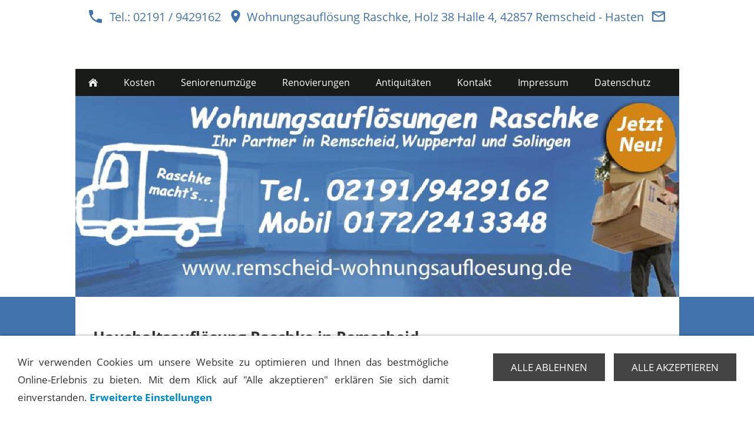

--- FILE ---
content_type: text/html; charset=ISO-8859-1
request_url: http://remscheid-wohnungsaufloesung.de/
body_size: 4444
content:
<!DOCTYPE html>
<html lang="de">

<head>
<title>Haushaltsaufl&ouml;sung Raschke in Remscheid | Wohnungsaufl&ouml;sung Remscheid 0172/2413348</title>
<meta charset="iso-8859-1" />
<meta http-equiv="X-UA-Compatible" content="IE=edge" />
<meta name="viewport" content="width=device-width, initial-scale=1.0">
<meta name="author" content="Wohnungsaufl&ouml;sung Raschke" />
<meta name="description" content="Haushaltsaufl&ouml;sung in Remscheid zum Festpreis" />
<meta name="keywords" lang="de" content="Wohnungsaufl&ouml;sung Remscheid, Haushaltsaufl&ouml;sung Remscheid, Entr&uuml;mpelung Remscheid" />
<meta name="generator" content="SIQUANDO Web 11 (#1716-0573)" />
<link rel="stylesheet" type="text/css" href="./assets/sd.css" />
<link rel="stylesheet" type="text/css" href="./assets/sc.css" />
<link rel="stylesheet" type="text/css" href="./assets/cookieswarning.css" />
<link rel="shortcut icon" href="https://www.remscheid-wohnungsaufloesung.de/images/favicon.ico" />
<link rel="canonical" href="https://www.remscheid-wohnungsaufloesung.de/index.php" />
<script src="./assets/jquery.js"></script>
<script src="./assets/navigation.js"></script> 
<script src="./assets/common.js"></script>
<script src="./assets/cookieswarning.js"></script>
<link rel="stylesheet" type="text/css" href="./assets/sqwplugintextpicsplit.css" />
<script src="./assets/sqwplugintextpicsplit.js"></script>
<link rel="stylesheet" type="text/css" href="./assets/sqwpluginfacts.css" />
<script src="./assets/sqwpluginfacts.js"></script>
</head>

<body>

<div id="sqrall">

<div id="sqrtop">



<div id="sqrcontact">
    <div>
        <a href="+49172-2413348"><svg width="24" height="24" viewBox="0 0 24.00 24.00"><path fill="currentColor" d="M 5.42457,10.521C 7.18458,13.98 10.0199,16.8029 13.4789,18.5754L 16.168,15.8862C 16.4974,15.5568 16.9868,15.447 17.4141,15.5926C 18.7831,16.0461 20.262,16.2897 21.7778,16.2897C 22.4498,16.2897 23,16.8399 23,17.5119L 23,21.7777C 23,22.4497 22.4498,22.9999 21.7778,22.9999C 10.301,22.9999 1.00002,13.6995 1.00002,2.22212C 1.00002,1.55014 1.55026,0.999901 2.22224,0.999901L 6.50002,0.999901C 7.17201,0.999901 7.72225,1.55014 7.72225,2.22212C 7.72225,3.7499 7.96693,5.21681 8.41866,6.5852C 8.55361,7.0131 8.4557,7.49001 8.1131,7.8319L 5.42457,10.521 Z "/></svg>&nbsp; Tel.: 02191 / 9429162 </a>        <span><svg width="24" height="24" viewBox="0 0 24.00 24.00"><path fill="currentColor" d="M 12,1.00006C 7.74292,1.00006 4.30002,4.44296 4.30002,8.70006C 4.30002,14.4751 12,23.0001 12,23.0001C 12,23.0001 19.7,14.4751 19.7,8.70006C 19.7,4.44296 16.2571,1.00006 12,1.00006 Z M 12,11.4501C 10.4821,11.4501 9.25002,10.218 9.25002,8.70006C 9.25002,7.18215 10.4821,5.95006 12,5.95006C 13.5179,5.95006 14.75,7.18215 14.75,8.70006C 14.75,10.218 13.5179,11.4501 12,11.4501 Z "/></svg>&nbsp;Wohnungsaufl&ouml;sung Raschke, Holz 38 Halle 4, 42857 Remscheid - Hasten</span>        <a href="mailto:eraschke@gmx.net"><svg width="24" height="24" viewBox="0 0 24.00 24.00"><path fill="currentColor" d="M 20.8,3.19991L 3.19999,3.19991C 1.98988,3.19991 1.01076,4.18981 1.01076,5.39991L 0.999988,18.5999C 0.999988,19.8095 1.98988,20.7999 3.19999,20.7999L 20.8,20.7999C 22.0096,20.7999 23,19.8095 23,18.5999L 23,5.39991C 23,4.18981 22.0096,3.19991 20.8,3.19991 Z M 20.8,18.5999L 3.19999,18.5999L 3.19999,7.59991L 12,13.0999L 20.8,7.59991L 20.8,18.5999 Z M 12,10.8999L 3.19999,5.39991L 20.8,5.39991L 12,10.8999 Z "/></svg></a>                                                            </div>
</div>




<div id="sqrlogo"><div></div></div>







<div id="sqrnav">
<nav class="sqrnav">

<a href="#" class="sqrnavshow">Navigation öffnen</a>
<a href="#" class="sqrnavhide">Navigation schließen</a>
	
<ul>


<li class="sqrnavhome"><a href="./index.php"><span>Startseite</span></a></li>


	
<li><a href="./kosten/index.php"><span>Kosten</span></a>
</li>
<li><a href="./seniorenumzuege/index.php"><span>Seniorenumz&uuml;ge</span></a>
</li>
<li><a href="./renovierungen/index.php"><span>Renovierungen</span></a>
</li>
<li><a href="./antiquitaeten/index.php"><span>Antiquit&auml;ten</span></a>
</li>
<li><a href="./kontakt/index.php"><span>Kontakt</span></a>
</li>
<li><a href="./impressum/index.php"><span>Impressum</span></a>
</li>
<li><a href="./datenschutz/index.php"><span>Datenschutz</span></a>
</li>
</ul>
</nav>
</div>
</div>



<div id="sqreyecatcher">
<div>
<div id="sqreyecatcherstage" data-autochange="5">
<img src="./images/remscheid-_wohnungsaufloesung_neu_eyecatcher.jpg" alt="" />
</div>

</div>
</div>

<div id="sqrbottom">


<article id="sqrcontent" class="sqrcontent">
<div id="content">
<div class="sqrpara">
<h1>Haushaltsaufl&ouml;sung Raschke in Remscheid</h1>
</div>
<div class="sqrpara">
<h2 id="784706acd80892101">Wohnungsaufl&ouml;sung, Haushaltsaufl&ouml;sung Entr&uuml;mpelung</h2>
<p style=""><b>Suchen Sie einen Fachmann, der  handwerklich seri&ouml;s arbeitet?</b><br/>Als Ihr Partner f&uuml;r Wohnungsaufl&ouml;sungen, Haushaltsaufl&ouml;sungen und Entr&uuml;mpelungen in Remscheid, Solingen, Wuppertal, Haan, Langenfeld und Umgebung sorgen wir f&uuml;r eine termingerechte und verl&auml;sslichliche Abwickung und &uuml;bergeben Ihnen das Objekt besenrein - vom Keller bis zum Dachboden und zwar zu fairen Preisen.</p>
</div>
<div class="sqrpara sqrparamobilefw">
<h2 id="675515abc40f4b205">Wohnungsbesichtigung kostenlos &amp; unverbindlich</h2>
<figure class="sqrfig">
<a title="Wohnungsaufl&ouml;sung in Remscheid" class="sqrlblink" href="./images/inhaber.jpg">
<img width="1038" height="837" src="./images/inhaber_1038.jpg" srcset="./images/inhaber_1038.jpg 1038w, ./images/inhaber_640.jpg 640w" sizes="100vw" class="sqrfigcontent" alt="Wohnungsaufl&ouml;sung in Remscheid" />
</a>
<figcaption>
<b>Wohnungsaufl&ouml;sung in Remscheid</b> Eva und  Uwe Raschke</figcaption>

</figure></div>
<div class="sqrpara">
<h2 id="675515abbd0e7d720">Haushaltsaufl&ouml;sung Raschke Remscheid - Beratung</h2>
<p style="">Bei einer Haushaltsaufl&ouml;sung untersch&auml;tzt man den hohen zeitlichen Aufwand oft und bereitet sich zus&auml;tzlich Aufregung, Hektik und Stress<br/>Mit unserem Wissen und Know how helfen wir Ihnen profesionell bei Ihrer Wohnungsaufl&ouml;sung, sodass Sie sich um das Wesentliche k&uuml;mmern k&ouml;nnen...<br/>Wir helfen Ihnen mit Transparenz und Zuverl&auml;ssigkeit und sprechen mit Ihnen &uuml;ber Alles was m&ouml;glich ist.</p>
</div>
<div class="sqrpara">
<h2 id="5016019dd50a1f505">Wohnungsaufl&ouml;sung Raschke bietet Komplett-Service</h2>
<ul class="sqrlist sqrbullet2">
<li>
<b>Entr&uuml;mpelungen - Vom Dachboden bis zur Garage sorgen wir im handumdrehen f&uuml;r Ordnung</b></li>
<li>
<b>Haushaltsaufl&ouml;sungen und Wohnungsaufl&ouml;sungen - kosteng&uuml;nstig -termingerecht und besenrein</b></li>
<li>
<b>Firmenaufl&ouml;sungen- zuverl&auml;ssig und professionell</b></li>
<li>
<b>Seniorenumz&uuml;ge - Wir nehmen Ihnen den Stress ab.</b></li>
<li>
<b>Renovierungen, Umbauten vom Fachmann</b></li>
<li>
<b>Demontagen/Aufbauten von M&ouml;beln, K&uuml;chen, etc. vom Fachmann</b></li>
<li>
<b>Aufarbeitung von antiken M&ouml;beln</b></li>
<li>
<b>Ankauf / Anrechnung von Wertgegenst&auml;nden</b></li>
<li>
<b>Transporte, Umz&uuml;ge </b></li>
</ul>
</div>
<div class="sqrpara">
<p style=""></p>
</div>
<div class="sqrpara sqrparamobilefw">
<h2 id="675515abbb0b4e00d">Mit Haushaltsaufl&ouml;sung Raschke sparen</h2>
<!-- SQWPluginTextPicSplit -->
<div style="background-color: #406F67" class="sqwparatextpicturesplit sqwparatextpicturesplitright sqwparatextpicturesplit2by1" data-heightmode="content" data-parallax="0">

<div class="sqwparatextpicturesplitpicture">

<img alt="" src="./images/paratextpicsplt675515abbb0b4e00d.jpg" width="965" height="643" />
</div>

<div class="sqwparatextpicturesplittext" style="color: #FFFFFF">
<div class="sqwparatextpicturesplitfxgrow" style="padding: 20px"><p style="font-size: 120%">Jetzt mit Wohnungsaufl&ouml;sung Raschke Vorteile sichern und bares Geld sparen</p><p>- Haushaltsaufl&ouml;sung in Remscheid mit Wertanrechnung<br>- Festpreis <br>- Entsorgungsnachweis<br>- 10% Neukundenrabatt</p></div>
</div>


</div></div>
<div class="sqrpara">
<!-- SQWPluginFacts -->
<ul class="sqwpluginfacts sqwpluginfacts3cols sqwpluginfactsanim">
<li>
<img src="./assets/sqwfactsarrow1892758.svg" alt="" />
<p style="font-weight:bold;color:#555555;font-size:120%;text-align:center">Ihr Vorteil</p>
<p style="color:#222222;font-size:100%;text-align:center">Professionelle Wohnungsaufl&ouml;sung in Remscheid:<br/>
Transparente Festpreise mit Wertanrechnung Ihrer Wertgegenst&auml;nde!</p>
<div class="sqwpluginfactslink" style="text-align:center">
<a href="./kosten/index.php#675515abc00a49c01" class="sqrbutton">Mehr…</a>
</div>
</li>
<li>
<img src="./assets/sqwfactsarrow1892758.svg" alt="" />
<p style="font-weight:bold;color:#555555;font-size:120%;text-align:center">Kostenloses Angebot</p>
<p style="color:#222222;font-size:100%;text-align:center">Profi Haushaltsaufl&ouml;sungen in Remscheid vom Keller bis Dachboden<br/>
Jetzt Angebot anfordern! Wir arbeiten gr&uuml;ndlich &amp; kosteng&uuml;nstig </p>
<div class="sqwpluginfactslink" style="text-align:center">
<a href="./kosten/index.php#675515abc00a49c01" class="sqrbutton">Mehr…</a>
</div>
</li>
<li>
<img src="./assets/sqwfactsarrow1892758.svg" alt="" />
<p style="font-weight:bold;color:#555555;font-size:120%;text-align:center">Ankauf &amp; Verkauf Antiquit&auml;ten</p>
<p style="color:#222222;font-size:100%;text-align:center">Wir stehen Ihnen als sachkundige Experten jederzeit zur Verf&uuml;gung<br/>
Faire Preise und Sofortzahlung sind dabei selbstverst&auml;ndlich</p>
<div class="sqwpluginfactslink" style="text-align:center">
<a href="./antiquitaeten/index.php#471603a61d099e304" class="sqrbutton">Mehr…</a>
</div>
</li>
</ul></div>
<div class="sqrpara">
<div class="sqrparabox"><h2 id="5016019dd50a6b706">Rufen Sie uns an! Wir beraten Sie gerne!</h2>
<p style="font-size: 150%;color: #4A4A4A;"><b>Tel.: 02191 / 9429162 <br/>Mobil: 0172/2413348<br/></b></p>
</div></div>
<div class="sqrpara" style="margin-bottom:0px">
<h2 id="675515abcc08be704">Service Raschke - Zusatzangebot aus einer Hand:</h2>
<p style=""><b>Wir bieten Ihnen ein umfassendes Paket an Serviceleistungen mit ma&szlig;geschneiderten, individuellen L&ouml;sungen f&uuml;r Sie aus unseren 3 Gesch&auml;ftsbereichen f&uuml;r den Raum Solingen, Wuppertal und Remscheid<br/><br/>Service Raschke f&uuml;r Innenausbau, Fenster, T&uuml;ren, K&uuml;chen, Treppen, Parkett und M&ouml;belaufarbeitung<br/></b><a class="link" title="Rufen Sie uns an: Mobil: 0172/2413348 " href="http://www.innenausbau-solingen.de" target="_blank">www.innenausbau-solingen.de</a><br/><br/><b>Service Raschke f&uuml;r den Ankauf und Verkauf von Antiquit&auml;ten in Remscheid, Solingen und Wuppertal<br/></b><a class="link" title="Rufen Sie uns an: Mobil: 0172/2413348 " href="https://www.antiquitaeten-solingen.de/" target="_blank">www.antiquitaeten-solingen.de</a><b><br/><br/>Service Raschke f&uuml;r Wohnungsaufl&ouml;sung in Solingen<br/></b><a class="link" title="Rufen Sie uns an: Mobil: 0172/2413348 " href="http://www.wohnungsaufloesungen-solingen.de/" target="_blank">www.wohnungsaufloesungen-solingen.de/</a><br/><br/><b>Service Raschke f&uuml;r Wohnungsaufl&ouml;sung in Wuppertal<br/></b><a class="link" title="Rufen Sie uns an - Mobil: 0172/2413348" href="https://www.xn--wohnungsauflsung-wuppertal-nvc.de/" target="_blank">www.wohnungsaufl&ouml;sung-wuppertal.de/</a></p>
</div>
</div>		
</article>



<footer id="sqrfooter">
<div>
<div class="sqrcommonlinks">
</div>
<div class="sqrfootertext">
Wohnungsaufl&ouml;sungen Raschke - Ihr Partner f&uuml;r Wohnungsaufl&ouml;sungen und Seniorenumz&uuml;ge in Solingen, Wuppertal, Remscheid, Haan, Langenfeld und Umgebung</div>
</div>
</footer>



</div>

</div>

<div class="sqrcookie sqrcookiebottom">
  <p>Wir verwenden Cookies um unsere Website zu optimieren und Ihnen das bestmögliche Online-Erlebnis zu bieten. Mit dem Klick auf "Alle akzeptieren" erklären Sie sich damit einverstanden. <a class="link" href="./datenschutz/index.php#471603a8c70620704">Erweiterte Einstellungen</a></p>
  <button class="sqrbutton sqrcookieaccept">Alle Akzeptieren</button>
  <button class="sqrbutton sqrcookiedecline">Alle ablehnen</button>
</div></body>

</html>


--- FILE ---
content_type: text/css
request_url: http://remscheid-wohnungsaufloesung.de/assets/sqwpluginfacts.css
body_size: 1808
content:
ul.sqwpluginfacts {
    display: block;
    list-style: none;
    margin: 0;
    padding: 0;
}

ul.sqwpluginfacts > li {
    display: block;
    list-style: none;
    margin: 0 4% 20px 0;
    padding: 0;
    float: left;
    box-sizing: border-box;
}

ul.sqwpluginfacts > li:last-child {
    margin-right: 0;
}

ul.sqwpluginfacts:after {
    content: '';
    display: table;
    clear: both;
}

ul.sqwpluginfacts1cols > li {
    width: 100%;
}

ul.sqwpluginfacts2cols > li {
    width: 46%;
}

ul.sqwpluginfacts3cols > li {
    width: 30.666%;
}

ul.sqwpluginfacts4cols > li {
    width: 22%;
}

ul.sqwpluginfacts5cols > li {
    width: 16.8%;
}

ul.sqwpluginfacts img {
    display: block;
    margin: 0 auto 20px auto;
    width: 30%;
    height: auto;
    max-width: 100px;
}

ul.sqwpluginfacts img.sqwpluginfactscircular {
	border-radius: 50%;
}

ul.sqwpluginfactsanim img {
    opacity: 0;
    transform: scale3d(0,0,1);
    transition: opacity 0.8s cubic-bezier(0.175, 0.885, 0.320, 1.275), transform 0.8s cubic-bezier(0.175, 0.885, 0.320, 1.275);
}

ul.sqwpluginfactsanim img.sqwpluginfactappear {
    opacity: 1;
    transform: scale3d(1,1,1);
}

ul.sqwpluginfacts .sqwpluginfactslink a {
    display: inline-block;
}

@media (max-width: 1024px) {
    ul.sqwpluginfacts4cols > li {
        width: 48%;
    }

    ul.sqwpluginfacts4cols > li:nth-child(2n) {
        margin-right: 0;
    }

    ul.sqwpluginfacts4cols > li:nth-child(2n+1) {
        clear: both;
    }
}

@media (max-width: 767px) {
    ul.sqwpluginfacts2cols > li,
    ul.sqwpluginfacts3cols > li,
    ul.sqwpluginfacts4cols > li,
	ul.sqwpluginfacts5cols > li	{
        width: 100%;
        margin: 0 0 40px 0;
        float: none;
    }
}

--- FILE ---
content_type: text/javascript
request_url: http://remscheid-wohnungsaufloesung.de/assets/sqwplugintextpicsplit.js
body_size: 4302
content:
(function ($) {
    $.fn.sqpTextPictureSplit = function () {
        $(this).each(function () {
            var container = $(this),
                textcontainer = container.children('.sqwparatextpicturesplittext'),
                text = textcontainer.children('div'),
                picturecontainer = container.children('.sqwparatextpicturesplitpicture'),
                picture = picturecontainer.find('img'),
                heightmode = container.attr('data-heightmode'),
                parallax = parseInt(container.attr('data-parallax')),
                maxOffset = 0,
                fade = true,
                pictureRatio = parseFloat(picture.attr('width')) / parseFloat(picture.attr('height'));

            function placePicture() {
                if (picture.css('position') === 'absolute') {
                    var pictureHeight = Math.floor(picturecontainer.width() / pictureRatio),
                        height = Math.floor(pictureHeight * (1 - parallax / 100)),
                        textHeight = Math.ceil(text.outerHeight());

                    if (height < textHeight) {
                        height = textHeight;
                        pictureHeight = Math.floor(height * (1 + parallax / 100));
                    }

                    if (heightmode === 'window' && height < $(window).height()) {
                        height = $(window).height();
                        pictureHeight = Math.floor(height * (1 + parallax / 100));
                    }


                    picturecontainer.css({
                        'height': height + 'px'
                    });
                    textcontainer.css({
                        'height': height + 'px'
                    });

                    var pictureWidth = Math.ceil(pictureHeight * pictureRatio);

                    if (pictureWidth < picturecontainer.width()) {
                        pictureWidth = picturecontainer.width();
                        pictureHeight = Math.ceil(pictureWidth / pictureRatio);
                    }

                    var pictureLeft = Math.floor((picturecontainer.width() - pictureWidth) / 2);

                    picture.css({
                        'height': pictureHeight + 'px',
                        'width': pictureWidth + 'px',
                        'left': pictureLeft + 'px'
                    });

                    maxOffset = pictureHeight - height;
                } else {
                    picturecontainer.css({
                        'height': 'inherit'
                    });
                    textcontainer.css({
                        'height': 'inherit'
                    });
                    picture.css({
                        'height': 'auto',
                        'width': '100%'
                    });
                    maxOffset = 0;
                }
            }

            function setPictureOffset() {

                var containerTop = picturecontainer.offset().top,
                    containerHeight = picturecontainer.height(),
                    windowheight = $(window).height(),
                    scrolltop = $(window).scrollTop();

                if (parallax > 0) {
                    var top = scrolltop + windowheight - containerTop,
                        range = windowheight + containerHeight,
                        offset = -Math.floor((1 - (top / range)) * maxOffset);
                    picture.css('transform', 'translateY(' + offset + 'px)');
                }

                if (fade) {
                    if (containerTop + containerHeight / 3 < scrolltop + windowheight) {
                        container.addClass('sqwparatextpicturesplitfxshow');
                        fade = false;
                    }
                }
            }

            placePicture();
            placePicture();

            $(window).on('resize load', function () {
                placePicture();
                placePicture();
                setPictureOffset();
            });

            $(window).on('scroll', setPictureOffset);
        });
    };
})(jQuery);

$(document).ready(function () {
    $('.sqwparatextpicturesplit').sqpTextPictureSplit();
});

--- FILE ---
content_type: image/svg+xml
request_url: http://remscheid-wohnungsaufloesung.de/assets/home.svg
body_size: 620
content:
<?xml version="1.0" encoding="utf-8"?>
<!DOCTYPE svg PUBLIC "-//W3C//DTD SVG 1.1//EN" "http://www.w3.org/Graphics/SVG/1.1/DTD/svg11.dtd">
<svg xmlns="http://www.w3.org/2000/svg" xmlns:xlink="http://www.w3.org/1999/xlink" version="1.1" baseProfile="full" width="16" height="16" viewBox="0 0 16.00 16.00" enable-background="new 0 0 16.00 16.00" xml:space="preserve">
	<path fill="#FFFFFF" fill-opacity="1" stroke-width="0.2" stroke-linejoin="miter" d="M 2,15L 2,9L 8.00002,4L 14,9L 14,15L 10,15L 10,10L 6,10L 6,15L 2,15 Z M 1,9L 0,8L 8.00002,1L 11,3.625L 11,3L 13,3L 13,5.375L 16,8L 15,9L 8.00002,3L 1,9 Z "/>
</svg>


--- FILE ---
content_type: image/svg+xml
request_url: http://remscheid-wohnungsaufloesung.de/assets/sqwfactsarrow1892758.svg
body_size: 1178
content:
﻿<?xml version="1.0" encoding="utf-8"?>
<!DOCTYPE svg PUBLIC "-//W3C//DTD SVG 1.1//EN" "http://www.w3.org/Graphics/SVG/1.1/DTD/svg11.dtd">
<svg xmlns="http://www.w3.org/2000/svg" xmlns:xlink="http://www.w3.org/1999/xlink" version="1.1" baseProfile="full" width="64" height="64" viewBox="0 0 64.00 64.00" enable-background="new 0 0 64.00 64.00" xml:space="preserve">
	<g>
		<path fill="#1678B5" fill-opacity="1" stroke-width="1.33333" stroke-linejoin="miter" d="M 32,3.45913C 39.6158,3.45913 46.7847,6.42498 52.1799,11.8202C 57.575,17.2154 60.5409,24.3692 60.5409,32C 60.5409,39.6308 57.575,46.7846 52.1799,52.1799C 46.7847,57.5749 39.6308,60.5409 32,60.5409C 24.3692,60.5409 17.2154,57.5749 11.8202,52.1799C 6.43991,46.7846 3.45914,39.6158 3.45914,32C 3.45914,24.3841 6.42499,17.2154 11.8202,11.8202C 17.2154,6.4399 24.3841,3.45913 32,3.45913M 32,0.999996C 14.8755,0.999996 1,14.8755 1,32C 1,49.1246 14.8755,63 32,63C 49.1246,63 63,49.1246 63,32C 63,14.8755 49.1246,0.999996 32,0.999996 Z "/>
		<path fill="#1678B5" fill-opacity="1" stroke-width="1.33333" stroke-linejoin="miter" d="M 46.3077,17.6923L 12.9678,32L 32,32L 32,51.0769L 46.3077,17.6923 Z "/>
	</g>
</svg>
